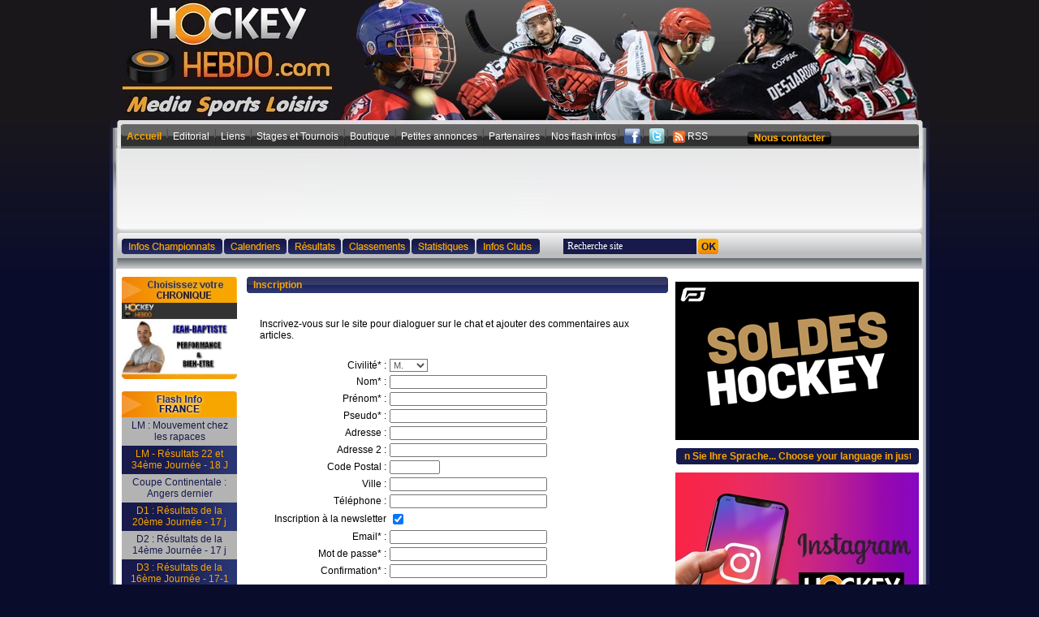

--- FILE ---
content_type: text/html
request_url: http://www.hockeyhebdo.com/inscription.php?url=interview_fiche.php%3Finterview%3D1321
body_size: 8965
content:

<html xmlns="http://www.w3.org/1999/xhtml" xmlns:fb="http://ogp.me/ns/fb#" itemscope itemtype="http://schema.org/Article">
<head>
<meta http-equiv="Content-Type" content="text/html; charset=iso-8859-1" />
<title>Hockey Hebdo - Toute l'actualité du Hockey sur glace</title>
<meta name="Description" content="Le site pour toute l'actualité du hockey sur glace en France. Résultats, reportages, interviews, statistiques, fiches clubs et joueurs, chat, forum, etc...">
<meta name="Keywords" content="hockey, hockey sur glace, ice hockey, France, france, ligue magnus, division 1, coupe de la ligue, coupe de France, Hockey mineur, play off, play-off, play-offs, champion, champion de France, championnat français, nhl, patinoire, canne, crosse, glace, palet, rondelle, puck, résultats, interviews, reportages, presse, infos, statistiques, russie, canada, usa, biélorussie, france, suisse, allemagne, suède, tchéquie">
<meta name="robots" content="index, follow, all">
<meta name="REVISIT-AFTER" content="1 days">
<meta name="verify-v1" content="5bHZu80N8kRT1DJ/sGGBrQzpLZFGvk0lGA25RFgKXUg=" />
<meta name="google-site-verification" content="aRhtIZf4mmCimw1I1aGR9-j4bbdATO2i9y97UShAhdQ" />
<link rel="alternate" type="application/rss+xml" href="http://www.hockeyhebdo.com/include/rss.xml.php" title="Toute l'actu du Sport en Franche-Comté.">
<meta property="og:title" content="Hockey Hebdo - Toute l'actualité du Hockey sur glace" />
<meta property="og:type" content="website" />
<meta property="og:image" content="http://www.hockeyhebdo.com/images/logo_mini.jpg" />
<meta property="og:site_name" content="Hockey Hebdo" />
<meta property="fb:app_id" content="386088251432720" />
<meta itemprop="name" content="Hockey Hebdo - Toute l'actualité du Hockey sur glace">
<meta itemprop="description" content="">
<meta itemprop="image" content="http://www.hockeyhebdo.com/images/logo_mini.jpg">
<meta name="twitter:card" content="summary_large_image">
<meta name="twitter:site" content="@HockeyHebdo" />
<meta name="twitter:creator" content="@HockeyHebdo" />
<meta name="twitter:title" content="Hockey Hebdo - Toute l'actualité du Hockey sur glace" />
<meta name="twitter:description" content="Hockey Hebdo - Toute l'actualité du Hockey sur glace" />
<meta name="twitter:url" content="http://www.hockeyhebdo.com/inscription.php?url=interview_fiche.php%3Finterview%3D1321" />
<meta name="twitter:image" content="http://www.hockeyhebdo.com/images/logo_mini.jpg" />
<style type="text/css">
<!--
html .fb_share_button { display: -moz-inline-block; display:inline-block; padding:1px 20px 0 5px; height:15px; border:1px solid #d8dfea; background:url(http://b.static.ak.fbcdn.net/rsrc.php/zAB5S/hash/4273uaqa.gif) no-repeat top right; }
html .fb_share_button:hover { color:#fff; border-color:#295582; background:#3b5998 url(http://b.static.ak.fbcdn.net/rsrc.php/zAB5S/hash/4273uaqa.gif) no-repeat top right; text-decoration:none; }
-->
</style>
<link href="include/font.css" rel="stylesheet" type="text/css">
<link rel="Shortcut Icon" href="images/favicon2.ico" />
<script language="javascript" src="inc/fonctions.js"></script>
<script type="text/javascript" src="swfobject.js"></script> 
<script type="text/javascript" src="//code.jquery.com/jquery.min.js"></script>
<script src="pngfixall.js"></script>
<script>
function fbs_click()
{
	u=location.href;
	t=document.title;
	window.open('http://www.facebook.com/sharer.php?u='+encodeURIComponent(u)+'&t='+encodeURIComponent(t),'sharer','toolbar=0,status=0,width=626,height=436');
	return false;
}
</script>


<script type="text/javascript">
  window.___gcfg = {lang: 'fr'};

  (function() {
    var po = document.createElement('script'); po.type = 'text/javascript'; po.async = true;
    po.src = 'https://apis.google.com/js/plusone.js';
    var s = document.getElementsByTagName('script')[0]; s.parentNode.insertBefore(po, s);
  })();
</script>
<script>
!function(d,s,id){var js,fjs=d.getElementsByTagName(s)[0];if(!d.getElementById(id)){js=d.createElement(s);js.id=id;js.src="//platform.twitter.com/widgets.js";fjs.parentNode.insertBefore(js,fjs);}}(document,"script","twitter-wjs");
</script>

<script src="http://www.amenothes-dev.com/cdn/js/cnil.js"></script>
<script>
  $(document).ready( function() {
      $('body').CnilAdvertissement({
          
    buttonStyle :"border:none;background:#1a1a1a;color:#e8d3b8;padding:5px;border-radius:5px;cursor:pointer;"
      });
  });
</script>
<script type="text/javascript">
  window._taboola = window._taboola || [];
  _taboola.push({article:'auto'});
  !function (e, f, u) {
    e.async = 1;
    e.src = u;
    f.parentNode.insertBefore(e, f);
  }(document.createElement('script'),
  document.getElementsByTagName('script')[0],
  '//cdn.taboola.com/libtrc/admysports-hockeyhebdo/loader.js');
</script>
<!-- Google tag (gtag.js) -->
<script async src="https://www.googletagmanager.com/gtag/js?id=G-NHYQD9PZ7W"></script>
<script>
  window.dataLayer = window.dataLayer || [];
  function gtag(){dataLayer.push(arguments);}
  gtag('js', new Date());
  gtag('config', 'G-NHYQD9PZ7W');
</script>


	<script type="text/javascript"
    src="https://aka-cdn-ns.adtech.de/dt/common/DAC.js"></script>
<script type="text/javascript" src="https://static.admysports.com/hb/site/hoh/hb_hockeyhebdo.js"></script>
    <script type="text/javascript" src="https://static.admysports.com/hb/site/hoh/hb_ams-lib.js"></script>
	
</head>

<body>

<div id="fb-root"></div>
<script>
(function(d, s, id) {
  var js, fjs = d.getElementsByTagName(s)[0];
  if (d.getElementById(id)) return;
  js = d.createElement(s); js.id = id;
  js.src = "//connect.facebook.net/fr_FR/all.js#xfbml=1&appId=386088251432720";
  fjs.parentNode.insertBefore(js, fjs);
}(document, 'script', 'facebook-jssdk'));
</script>


<div id="6514658" class="ams-ad"></div>



<table width="1009" border="0" align="center" cellpadding="0" cellspacing="0">
  <tr>
    <td colspan="3" align="center" valign="top"><a href="index.php"><img src="http://www.hockeyhebdo.com/medias/entetesite/hh_entete-cs1_2021.jpg" width="1009" height="157" border="0"></a></td>
  </tr>
  
  <tr>
  <td width="8" align="left" valign="top" background="images/fond_coteg.gif"><img src="images/coteg.gif" width="8" height="130" border="0"></td>
  <td>
  
  <table border="0" width="100%" cellpadding="0" cellspacing="0">
  <tr>
    <!--<td width="8" rowspan="5" align="left" valign="top" background="images/fond_coteg.gif"><img src="images/coteg.gif" width="8" height="130" border="0"></td>-->
    <td width="993" align="left" valign="top" background="images/fond_menu.gif"><table height="23" border="0" cellpadding="0" cellspacing="0">
      <tr>
        <td width="12">&nbsp;</td>
        <td align="left" valign="middle"><table border="0" width="100%" cellpadding="1" cellspacing="0">
          <tr>
            <td align="center" valign="top"><a href="index.php" class="menujaunegras">Accueil</a>&nbsp;</td>
            <td align="center" valign="middle"><img src="images/ligne_sep_menu.gif" width="2" height="21" border="0"></td>
            <td align="center" valign="top">&nbsp;<a href="editorial.php" class="menublanc">Editorial</a>&nbsp;</td>
            <td align="center" valign="middle"><img src="images/ligne_sep_menu.gif" width="2" height="21" border="0"></td>
                        <td align="center" valign="top">&nbsp;<a href="lien.php" class="menublanc">Liens</a>&nbsp;</td>
            <td align="center" valign="middle"><img src="images/ligne_sep_menu.gif" width="2" height="21" border="0"></td>
                        <td align="center" valign="top">&nbsp;<a href="stage_tournoi.php" class="menublanc">Stages et Tournois</a>&nbsp;</td>
            <td align="center" valign="middle"><img src="images/ligne_sep_menu.gif" width="2" height="21" border="0"></td>
            <td align="center" valign="top">&nbsp;<a href="page.php?page=4" class="menublanc">Boutique</a>&nbsp;</td>
            <td align="center" valign="middle"><img src="images/ligne_sep_menu.gif" width="2" height="21" border="0"></td>
            <td align="center" valign="top">&nbsp;<a href="achetezvendez.php" class="menublanc">Petites annonces</a>&nbsp;</td>
            <td align="center" valign="middle"><img src="images/ligne_sep_menu.gif" width="2" height="21" border="0"></td>
            <td align="center" valign="top">&nbsp;<a href="page.php?page=1" class="menublanc">Partenaires</a>&nbsp;</td>
            <td align="center" valign="middle"><img src="images/ligne_sep_menu.gif" width="2" height="21" border="0"></td>
            <td align="center" valign="top">&nbsp;<a href="manchette.php" class="menublanc">Nos flash infos</a></td>

            <td align="center" valign="middle"><img src="images/ligne_sep_menu.gif" width="2" height="21" border="0"></td>
            <td align="center" valign="top">&nbsp;<a href="http://www.facebook.com/pages/Hockey-Hebdo/58298884457" target="_blank"><img src="images/facebook.png" width="20" alt="fb" border="0"></a></td>
            <td align="center" valign="middle"><img src="images/ligne_sep_menu.gif" width="2" height="21" border="0"></td>
            <td align="center" valign="top">&nbsp;<a href="http://twitter.com/HockeyHebdo" target="_blank"><img src="images/twitter.png" width="20" alt="twitter" border="0"></a></td>
            
            <td align="center" valign="middle"><img src="images/ligne_sep_menu.gif" width="2" height="21" border="0"></td>
            <td align="center" valign="top">&nbsp;<a href="include/rss.xml.php" class="menublanc"><img src="images/rss.gif" align="absmiddle" width="15" border="0" /> RSS</a></td>
            <td align="center" valign="middle"></td>
            <td align="right" valign="middle"><table width="100%" border="0" cellspacing="0" cellpadding="0">
              <tr>
                <td width="45"></td>
                <td align="right" valign="middle"><a href="contacteznous.php"><img src="images/btn_contact.gif" width="103" height="16" border="0"></a></td>
              </tr>
            </table></td>
        </table></td>
      </tr>
    </table></td>
    <!--<td width="8" rowspan="5" align="right" valign="top" background="images/fond_coted.gif"><img src="images/coted.gif" width="8" height="130" border="0"></td>-->
  </tr>
  <tr>
    <td align="center" valign="top" background="images/fond_menu2.gif"><table width="994" height="20" border="0" cellpadding="0" cellspacing="0">
    </table>
      </td>
  </tr>
  <tr>
    <td align="center" valign="top" style="background-image:url(../images/fond_menu3.gif); background-color:#ffffff; background-repeat:no-repeat; background-position:bottom;" width="993"><table width="994" border="0" cellspacing="0" cellpadding="0">
      <tr>
        <td height="100" align="center"><table border="0" cellpadding="0" cellspacing="0" bgcolor="f8f8f8">
          <tr>
                            <td align="center" valign="middle"><table align="center" border="0" cellpadding="0" cellspacing="0"><tr><td align='center' valign='middle'><div id="6530859" class="ams-ad"></div></td></tr></table></td>
				          </tr>
        </table></td>
      </tr>
    </table>
    <table width="993" height="48" border="0" cellpadding="0" cellspacing="0">
      <tr>
        <td width="6">&nbsp;</td>
        <td width="491" align="left" valign="middle"><table border="0" cellpadding="1" cellspacing="0">
          <tr>
            <td height="28" align="center" valign="top"><a href="infos_championnat.php"><img src="images/btn_bleu_infochampionnat.gif" width="124" height="19" border="0"></a></td>
            <td align="center" valign="top"><a href="calendrier.php"><img src="images/btn_bleu_calendrier.gif" border="0" width="77" height="19"></a></td>
            <td align="center" valign="top"><a href="resultats.php"><img src="images/btn_bleu_resultat.gif" border="0" width="65" height="19"></a></td>
            <td align="center" valign="top"><a href="classement.php"><img src="images/btn_bleu_classement.gif" border="0" width="83" height="19"></a></td>
            <td align="center" valign="top"><a href="statistiques_accueil.php"><img src="images/btn_bleu_statistique.gif" border="0" width="78" height="19"></a></td>
            <td align="center" valign="top"><a href="infosclub.php"><img src="images/btn_bleu_infoclub.gif" border="0" width="78" height="19"></a></td>
                      </table></td>
        <td width="492" align="right" valign="middle"><table border="0" width="100%" cellpadding="1" cellspacing="0">
          <tr height="28">
            <td width="20"></td>
            <td>
            </td>
                        <td align="left" valign="top">
            
            <form name="search" method="get" action="recherche.php">
            <table border="0" cellpadding="1" cellspacing="0" style=" margin-top:-1px; float:left;">
              <tr>
                <td width="152" align="center" valign="middle"><table width="148" border="0" cellpadding="0" cellspacing="0">
                    <tr height="19">
                      <td width="140" align="center" valign="middle" bgcolor="#171A4B"><input name="mot" type="text" style="background-color:#171A4B; font-size:12px; color:#FFFFFF; border-style:none; padding:0px 5px;" size="21" value="Recherche site" onClick="if(this.value=='Recherche site'){this.value='';}" onBlur="if(this.value==''){this.value='Recherche site';}"></td>
                    </tr>
                </table></td>
                <td align="center" valign="top"><input type="image" src="images/btn_ok.gif" border="0"></td>
                <td width="4" align="center" valign="top">&nbsp;</td>
              </tr>
              </table>
              </form>
              
              </td>
          </table>
        </td>
      </tr>
    </table></td>
</tr>
  <tr>
    <td align="center" bgcolor="#FFFFFF"></td>
</tr>
<script>

function verif_valider()
{
	if(document.getElementById("valider").checked)
		document.mail.submit();
	else
		alert("Veuillez accepter la charte.");
}

</script>

  <tr>
    <td align="center" valign="top" bgcolor="#FFFFFF"><table width="994" border="0" cellpadding="0" cellspacing="0">
      <tr><td height="10" colspan="3"></td></tr>
      <tr>
        <td width="156" align="center" valign="top">



<table width="142" border="0" cellspacing="0" cellpadding="0">
          <tr>
              <td><a href="chronique.php"><img src="images/titre_droite_chronique.jpg" border="0" /></a></td>
            </tr>
            <tr>
              <td colspan="2" valign="top">                <table width="100%" border="0" id="div_chronique_0" style="display:" cellpadding="0" cellspacing="0">
                  <tr>
                    <td align="center" valign="top"><a href="chroniques-tribune-libre-de-tristan-alric,25.html">
                      <img src='imagesUp/type_chroniques/25.jpg' border='0' width='142'>                      </a></td>
                  </tr>
                </table>
                                <table width="100%" border="0" id="div_chronique_1" style="display:none" cellpadding="0" cellspacing="0">
                  <tr>
                    <td align="center" valign="top"><a href="chroniques-jean-baptiste---performance---bien-etre,29.html">
                      <img src='imagesUp/type_chroniques/29.jpg' border='0' width='142'>                      </a></td>
                  </tr>
                </table>
                </td>
            </tr>
            <tr><td height="15"></td></tr>
          <tr>
            <td align="center" valign="top"><table width="100%" border="0" cellspacing="0" cellpadding="0">
                <tr>
                  <td align="center" valign="top"><img src="images/titre_bloc_flash_info_france.gif"></td>
                </tr>
                                <tr height="35">
                  <td align="center" valign="middle" background="" bgcolor="#b3b3b3" class="textbleufonce2" style="padding-left:5px;padding-right:5px;">
                  <a href="news-lm---mouvement-chez-les-rapaces,34754.html" class="textbleufonce2">LM : Mouvement chez les rapaces</a>
                                   </td>
                </tr>
                                <tr height="35">
                  <td align="center" valign="middle" background="images/fond_bleu_flash_info.gif" bgcolor="" class="textjaunegrand" style="padding-left:5px;padding-right:5px;">
                  <a href="news-lm---resultats-22-et-34eme-journee---18-janvier-2026,34726.html" class="textjaunegrand">LM - Résultats 22 et 34ème Journée - 18 J</a>
                                   </td>
                </tr>
                                <tr height="35">
                  <td align="center" valign="middle" background="" bgcolor="#b3b3b3" class="textbleufonce2" style="padding-left:5px;padding-right:5px;">
                  <a href="news-coupe-continentale---angers-dernier,34750.html" class="textbleufonce2">Coupe Continentale : Angers dernier</a>
                                   </td>
                </tr>
                                <tr height="35">
                  <td align="center" valign="middle" background="images/fond_bleu_flash_info.gif" bgcolor="" class="textjaunegrand" style="padding-left:5px;padding-right:5px;">
                  <a href="news-d1---resultats-de-la-20eme-journee---17-janvier-2026,34711.html" class="textjaunegrand">D1 : Résultats de la 20ème Journée - 17 j</a>
                                   </td>
                </tr>
                                <tr height="35">
                  <td align="center" valign="middle" background="" bgcolor="#b3b3b3" class="textbleufonce2" style="padding-left:5px;padding-right:5px;">
                  <a href="news-d2---resultats-de-la-14eme-journee---17-janvier-2026,34709.html" class="textbleufonce2">D2 : Résultats de la 14ème Journée - 17 j</a>
                                   </td>
                </tr>
                                <tr height="35">
                  <td align="center" valign="middle" background="images/fond_bleu_flash_info.gif" bgcolor="" class="textjaunegrand" style="padding-left:5px;padding-right:5px;">
                  <a href="news-d3---resultats-de-la-16eme-journee---17-18-janvier-2026,34708.html" class="textjaunegrand">D3 : Résultats de la 16ème Journée - 17-1</a>
                                   </td>
                </tr>
                                <tr height="35">
                  <td align="center" valign="middle" background="" bgcolor="#b3b3b3" class="textbleufonce2" style="padding-left:5px;padding-right:5px;">
                  <a href="news-lm---resultats-33eme-journee---16-janvier-2026,34712.html" class="textbleufonce2">LM - Résultats 33ème journée - 16 janvier</a>
                                   </td>
                </tr>
                                <tr height="35">
                  <td align="center" valign="middle" background="images/fond_bleu_flash_info.gif" bgcolor="" class="textjaunegrand" style="padding-left:5px;padding-right:5px;">
                  <a href="news-coupe-continentale---angers-vainqueur-mais-sans-medaille,34749.html" class="textjaunegrand">Coupe Continentale : Angers vainqueur mai</a>
                                   </td>
                </tr>
                                <tr height="35">
                  <td align="center" valign="middle" background="" bgcolor="#b3b3b3" class="textbleufonce2" style="padding-left:5px;padding-right:5px;">
                  <a href="news-coupe-continentale---angers-demarre-mal,34743.html" class="textbleufonce2">Coupe Continentale : Angers démarre mal</a>
                                   </td>
                </tr>
                                <tr height="35">
                  <td align="center" valign="middle" background="images/fond_bleu_flash_info.gif" bgcolor="" class="textjaunegrand" style="padding-left:5px;padding-right:5px;">
                  <a href="news-lm---erratum-videos-32eme-journee,34741.html" class="textjaunegrand">LM - Erratum vidéos 32ème journée</a>
                                   </td>
                </tr>
                                <tr height="35">
                  <td align="center" valign="middle" background="" bgcolor="#b3b3b3" class="textbleufonce2" style="padding-left:5px;padding-right:5px;">
                  <a href="news-lm---resultats-32eme-journee---13-janvier-2026,34707.html" class="textbleufonce2">LM - Résultats 32ème journée - 13 janvier</a>
                                   </td>
                </tr>
                                <tr height="35">
                  <td align="center" valign="middle" background="images/fond_bleu_flash_info.gif" bgcolor="" class="textjaunegrand" style="padding-left:5px;padding-right:5px;">
                  <a href="news-d1---resultats-de-la-19eme-journee---13-janvier-2026,34710.html" class="textjaunegrand">D1 : Résultats de la 19ème Journée - 13 j</a>
                                   </td>
                </tr>
                                <tr height="35">
                  <td align="center" valign="middle" background="" bgcolor="#b3b3b3" class="textbleufonce2" style="padding-left:5px;padding-right:5px;">
                  <a href="news-chl---demi-finales-aller,34740.html" class="textbleufonce2">CHL : Demi-finales aller</a>
                                   </td>
                </tr>
                                <tr height="35">
                  <td align="center" valign="middle" background="images/fond_bleu_flash_info.gif" bgcolor="" class="textjaunegrand" style="padding-left:5px;padding-right:5px;">
                  <a href="news-reportage-de-radio-canada-a-grenoble,34735.html" class="textjaunegrand">Reportage de Radio-Canada à Grenoble </a>
                                   </td>
                </tr>
                                <tr height="35">
                  <td align="center" valign="middle" background="" bgcolor="#b3b3b3" class="textbleufonce2" style="padding-left:5px;padding-right:5px;">
                  <a href="news-mouvements-dans-les-clubs,34724.html" class="textbleufonce2">Mouvements dans les clubs</a>
                                   </td>
                </tr>
                                <tr height="35">
                  <td align="center" valign="middle" background="images/fond_bleu_flash_info.gif" bgcolor="" class="textjaunegrand" style="padding-left:5px;padding-right:5px;">
                  <a href="news-parahockey---c-est-une-premiere-en-occitanie,34723.html" class="textjaunegrand">ParaHockey : C’est une première en Occita</a>
                                   </td>
                </tr>
                                <tr>
                  <td align="center" valign="top">
                  <a href="toute-l-info-du-hockey-en-france.html"><img src="images/btn_jaune_voir_tte_linfo.gif" width="142" height="25" border="0"></a>
                                    </td>
                </tr>
            </table></td>
          </tr>
          <tr>
            <td height="10" align="center" valign="top"></td>
          </tr>
          <tr>
            <td align="center" valign="top"><a href="http://www.powerplaymanager.com" target="_blank"><img src="images/powerplaymanager.gif" border="0" /></a><br /><a href=" http://hockey.powerplaymanager.com/fr/" alt="Apprécie le goût de la victoire!" title="Apprécie le goût de la victoire!" target="_blank" class="lienbleu">Online hockey manager</a></td>
          </tr>
          <tr>
            <td height="10" align="center" valign="top"></td>
          </tr>
          <tr>
            <td align="center" valign="top"><table width="100%" border="0" cellspacing="0" cellpadding="0">
                <tr>
                  <td align="center" valign="top"><a name="ancre_infoetranger"><img src="images/titre_bloc_flash_info_etranger.gif" border="0"></a></td>
                </tr>
                
                                <tr height="35">
                  <td align="center" valign="middle" background="" bgcolor="#b3b3b3" class="textbleufonce2" style="padding-left:5px;padding-right:5px;">
                  <a href="news-del---on-se-bat-pour-la-deuxieme-place,34753.html" class="textbleufonce2">DEL : On se bat pour la deuxième place</a>
                                    </td>
                </tr>
                                <tr height="35">
                  <td align="center" valign="middle" background="images/fond_bleu_flash_info.gif" bgcolor="" class="textjaunegrand" style="padding-left:5px;padding-right:5px;">
                  <a href="news-telh---lutte-en-bas,34751.html" class="textjaunegrand">TELH : Lutte en bas</a>
                                    </td>
                </tr>
                                <tr height="35">
                  <td align="center" valign="middle" background="" bgcolor="#b3b3b3" class="textbleufonce2" style="padding-left:5px;padding-right:5px;">
                  <a href="news-tipsport-liga---l-ultime-morsure-du-loup,34752.html" class="textbleufonce2">Tipsport Liga : L'ultime morsure du loup</a>
                                    </td>
                </tr>
                                <tr height="35">
                  <td align="center" valign="middle" background="images/fond_bleu_flash_info.gif" bgcolor="" class="textjaunegrand" style="padding-left:5px;padding-right:5px;">
                  <a href="news-del---derby-de-justesse,34748.html" class="textjaunegrand">DEL : Derby de justesse</a>
                                    </td>
                </tr>
                                <tr height="35">
                  <td align="center" valign="middle" background="" bgcolor="#b3b3b3" class="textbleufonce2" style="padding-left:5px;padding-right:5px;">
                  <a href="news-telh---panne-au-sommet,34746.html" class="textbleufonce2">TELH : Panne au sommet</a>
                                    </td>
                </tr>
                                <tr height="35">
                  <td align="center" valign="middle" background="images/fond_bleu_flash_info.gif" bgcolor="" class="textjaunegrand" style="padding-left:5px;padding-right:5px;">
                  <a href="news-tipsport-liga---patiemment,34747.html" class="textjaunegrand">Tipsport Liga : Patiemment</a>
                                    </td>
                </tr>
                                <tr height="35">
                  <td align="center" valign="middle" background="" bgcolor="#b3b3b3" class="textbleufonce2" style="padding-left:5px;padding-right:5px;">
                  <a href="news-del---logique,34745.html" class="textbleufonce2">DEL : Logique</a>
                                    </td>
                </tr>
                                <tr height="35">
                  <td align="center" valign="middle" background="images/fond_bleu_flash_info.gif" bgcolor="" class="textjaunegrand" style="padding-left:5px;padding-right:5px;">
                  <a href="news-telh---un-air-de-deja-vu,34744.html" class="textjaunegrand">TELH : Un air de déjà vu</a>
                                    </td>
                </tr>
                                <tr height="35">
                  <td align="center" valign="middle" background="" bgcolor="#b3b3b3" class="textbleufonce2" style="padding-left:5px;padding-right:5px;">
                  <a href="news-tipsport-liga---revanche,34742.html" class="textbleufonce2">Tipsport Liga : Revanche</a>
                                    </td>
                </tr>
                                <tr height="35">
                  <td align="center" valign="middle" background="images/fond_bleu_flash_info.gif" bgcolor="" class="textjaunegrand" style="padding-left:5px;padding-right:5px;">
                  <a href="news-telh---victoires-locales,34739.html" class="textjaunegrand">TELH : Victoires locales</a>
                                    </td>
                </tr>
                                <tr height="35">
                  <td align="center" valign="middle" background="" bgcolor="#b3b3b3" class="textbleufonce2" style="padding-left:5px;padding-right:5px;">
                  <a href="news-telh---effort-final,34725.html" class="textbleufonce2">TELH : Effort final</a>
                                    </td>
                </tr>
                                <tr height="35">
                  <td align="center" valign="middle" background="images/fond_bleu_flash_info.gif" bgcolor="" class="textjaunegrand" style="padding-left:5px;padding-right:5px;">
                  <a href="news-del---les-favoris-l-emportent,34722.html" class="textjaunegrand">DEL : Les favoris l'emportent</a>
                                    </td>
                </tr>
                                <tr height="35">
                  <td align="center" valign="middle" background="" bgcolor="#b3b3b3" class="textbleufonce2" style="padding-left:5px;padding-right:5px;">
                  <a href="news-telh---grande-vitesse,34720.html" class="textbleufonce2">TELH : Grande vitesse</a>
                                    </td>
                </tr>
                                <tr height="35">
                  <td align="center" valign="middle" background="images/fond_bleu_flash_info.gif" bgcolor="" class="textjaunegrand" style="padding-left:5px;padding-right:5px;">
                  <a href="news-tipsport-liga---le-leader-et-les-locaux,34721.html" class="textjaunegrand">Tipsport Liga : Le leader et les locaux</a>
                                    </td>
                </tr>
                                <tr height="35">
                  <td align="center" valign="middle" background="" bgcolor="#b3b3b3" class="textbleufonce2" style="padding-left:5px;padding-right:5px;">
                  <a href="news-del---bagarre-au-milieu-de-tableau,34717.html" class="textbleufonce2">DEL : Bagarre au milieu de tableau</a>
                                    </td>
                </tr>
                                
                <tr>
                  <td align="center" valign="top">
                  <a href="toute-l-info-du-hockey-a-l-etranger.html"><img src="images/btn_jaune_voir_tte_linfo.gif" width="142" height="25" border="0"></a>
                                    </td>
                </tr>
            </table></td>
          </tr>
          <tr><td height="15"></td></tr>
          <tr>
            <td width="140px" height="26px" align="center" valign="top" bgcolor="#C0C0C0"><img src="images/titre_bloc_newsletter.gif"></td>
          </tr>
          <tr>
            <td align="right" valign="top"><table width="100%" border="0" cellspacing="0" cellpadding="0">
                <tr>
                  <td height="100" align="center" bgcolor="#CCCCCC"><span class="textbleufonce2">Inscrivez-vous<br>
                    dès maintenant<br>
                    à la newsletter</span><br>
                    <span class="textbleuclair"><strong>Hockey hebdo,</strong></span><br>
                    <span class="textbleufonce">indiquez votre mail</span></td>
                </tr>
                <form name="newsletter" action="newsletter.php" method="get">
                  <tr>
                    <td align="center" bgcolor="#CCCCCC"><table width="100%" border="0" cellpadding="0" cellspacing="0" bgcolor="#CCCCCC">
                        <tr>
                          <td width="140" height="23"><table width="100%" border="0" cellpadding="0" cellspacing="0">
                              <tr>
                                <td width="148" height="19" align="center" valign="middle" bgcolor="#CCCCCC"><input type="text" name="mail"style="background-color:#2a3674; font-size:11px; color:#FFFFFF; border-style:none" size="18"></td>
                              </tr>
                            </table></td>
                        </tr>
                      </table></td>
                  </tr>
                  <tr>
                    <td height="32" align="center" bgcolor="#CCCCCC"><input type="image" src="images/btn_valider.gif" width="62" height="24"></td>
                  </tr>
                </form>
                <tr>
                  <td align="center" valign="top"><img src="images/bas_bloc_droite.gif" width="140" height="11" border="0"></td>
                </tr>
              </table></td>
          </tr>
          <tr><td height="15"></td></tr>
          <tr>
                  <td width="140" align="center" valign="top"><img src="images/titre_bloc_sondage.gif" width="140" height="26"></td>
                </tr>
                                <tr>
                  <td align="center" bgcolor="#CCCCCC" class="textbleufonce2"><strong>
                                        </strong></td>
                </tr>
                <tr>
                  <td bgcolor="#CCCCCC">&nbsp;</td>
                </tr>
                <tr>
                  <td align="center" valign="top" bgcolor="#CCCCCC"><table width="100%" border="0" cellspacing="0" cellpadding="2" class="textbleufonce2">
                                            <form name="sondage" method="post" action="/inscription.php?url=interview_fiche.php%3Finterview%3D1321">
                        <tr>
                          <td align="center" valign="middle"><table height="21" border="0" cellpadding="1" cellspacing="0" class="textbleufonce2">
                                                          </table></td>
                        </tr>
                        <tr>
                          <td align="center"><input type="image" src="images/btn_valider.gif" width="62" height="24"></td>
                        </tr>
                      </form>
                                          </table></td>
                </tr>
                <tr>
                  <td align="center" valign="top"><img src="images/bas_bloc_droite.gif" width="140" height="11" border="0"></td>
                </tr>
          <tr>
            <td align="center" valign="top">&nbsp;</td>
          </tr>
        </table></td>        <td width="528" align="center" valign="top"><table width="519" border="0" cellpadding="0" cellspacing="0">
          
          <tr>
            <td colspan="2" align="center" valign="top"><table width="100%" border="0" cellspacing="0" cellpadding="0">
              <tr>
                <td align="left" valign="top"><table width="519" border="0" cellpadding="0" cellspacing="0" class="textnoir">
                  <tr>
                    <td width="8" background="images/fond_ligne_article.gif"><img src="images/coteg_ligne_article.gif" width="5" height="20"></td>
                    <td width="506" background="images/fond_ligne_article.gif" class="textjaunegras">Inscription</td>
                    <td width="5"><img src="images/coted_ligne_article.gif" width="5" height="20"></td>
                  </tr>
                  <tr><td>&nbsp;</td></tr>
                  <tr><td>&nbsp;</td></tr>
                  
                  <tr align="center"><td colspan="3">
                  
                  
				<form action="include/inscription.php" method="post" name="mail" id="mail">
                <input type="hidden" value="inscription.php" name="url">
                <input type="hidden" value="interview_fiche.php?interview=1321" name="url2">
                <table width="100%" border="0" cellspacing="0" cellpadding="0" class="textnoir">
                <tr>
                  <td bgcolor="#FFFFFF"> 
                  <table align="center" width="95%" border="0" class="textnoir">
                    <tr><td colspan="2">Inscrivez-vous sur le site pour dialoguer sur le chat et ajouter des commentaires aux articles.</td></tr>
                    <tr><td>&nbsp;</td></tr>
                    <tr>
                      <td align="right">Civilité* :</td>
                      <td align="left"><select name="civilite" type="text" class="inputtext">
                                <option value="M." >M.</option>
                                <option value="Mme" >Mme</option>
                                <option value="Melle" >Melle</option>
                            </select></td>
                    </tr>
                    <tr>
                      <td align="right">Nom* :</td>
                      <td align="left"><input type="text" name="nom" size="30" value="" /></td>
                    </tr>
                    <tr>
                      <td align="right">Pr&eacute;nom* :</td>
                      <td align="left"><input type="text" name="prenom" size="30" value="" /></td>
                    </tr>
                    <tr>
                      <td align="right">Pseudo* :</td>
                      <td align="left"><input type="text" name="pseudo" size="30" value="" /></td>
                    </tr>
                    <tr>
                      <td align="right">Adresse :</td>
                      <td align="left"><input type="text" name="adresse1" size="30" value="" /></td>
                    </tr>
                    <tr>
                      <td align="right">Adresse 2 :</td>
                      <td align="left"><input type="text" name="adresse2" size="30" value="" /></td>
                    </tr>
                    <tr>
                      <td align="right">Code Postal :</td>
                      <td align="left"><input type="text" name="cp" size="8" value="" /></td>
                    </tr>
                    <tr>
                      <td align="right">Ville :</td>
                      <td align="left"><input type="text" name="ville" size="30" value="" /></td>
                    </tr>
                    <tr>
                      <td align="right">T&eacute;l&eacute;phone :</td>
                      <td align="left"><input type="text" name="tel" size="30" value="" /></td>
                    </tr>
                    <tr>
                      <td align="right">Inscription à la newsletter</td>
                      <td align="left"><input type="checkbox" name="newsletter" checked="checked" align="absmiddle" value="1" /></td>
                    </tr>
                    <tr>
                      <td align="right">Email* :</td>
                      <td align="left"><input type="text" name="email" size="30" value="" /></td>
                    </tr>
                    <tr>
                      <td align="right">Mot de passe* :</td>
                      <td align="left"><input type="text" name="pass1" size="30" /></td>
                    </tr>
                    <tr>
                      <td align="right">Confirmation* :</td>
                      <td align="left"><input type="text" name="pass2" size="30" /></td>
                    </tr>
                    <tr height="4"><td></td></tr>
                    <tr>
                      <td valign="middle" align="right"><input type="checkbox" name="valider" id="valider"></td>
                        <td valign="middle" align="left">&nbsp;<b>Vous devez accepter</b> <a href="#" class="lienrouge" onClick="window.open('include/charte_comment.html','','top=200,left=200,width=600,height=400,scrollbars=yes,resizable=no'); return false;"><b><u>la charte des commentaires</u></b></a></td>
                    </tr>
                    <tr><td>&nbsp;</td></tr>
                    <tr>
                      <td colspan="2" align="center" height="20" valign="bottom"><img src="images/btn_ok.gif" onclick="javascript:verif_valider()" style="cursor:pointer" border="0" /></td>
                    </tr>
                  </table>
                  </td>
                </tr>
              </table>
              </form>
                  
                  </td></tr>
                  
                  <tr><td>&nbsp;</td></tr>
                </table></td>
                </tr>
            </table></td>
          </tr>
          
        </table></td>
        <script language="javascript">



/*function affiche_selection(i){		

	document.getElementById("selection_" + i).style.display="none"; 

	if (document.getElementById("selection_" + (i+1))) {

		i=i+1;

	}else{

		i=0;

	}

	document.getElementById("selection_" + i).style.display="";

	

	setTimeout("affiche_selection(" + i + ")", 5000);

}

setTimeout("affiche_selection(0)", 5000);*/



function affiche_chronique(i){		

	document.getElementById("div_chronique_" + i).style.display="none"; 

	if (document.getElementById("div_chronique_" + (i+1))) {

		i=i+1;

	}else{

		i=0;

	}

	document.getElementById("div_chronique_" + i).style.display="";

	

	setTimeout("affiche_chronique(" + i + ")", 3000);

}

setTimeout("affiche_chronique(0)", 3000);



</script>

<td width="310" align="center" valign="top">
 <table><tr><td><div id="google_translate_element"></div><script type="text/javascript"> function googleTranslateElementInit() {
              new google.translate.TranslateElement({pageLanguage: 'fr', includedLanguages: 'de,en,es,fr,it,ru', layout: google.translate.TranslateElement.InlineLayout.SIMPLE, gaTrack: true, gaId: 'UA-3893252-1'}, 'google_translate_element'); } </script><script type="text/javascript" src="//translate.google.com/translate_a/element.js?cb=googleTranslateElementInit"></script></td></tr></table><div class="content-wrapper"><div style="position: absolute; left: -1211px; top: -1288px;"> <a href="https://trueanal.org" target="_blank">trueanal.org</a></div>

<table border="0" cellspacing="0" cellpadding="0">
        <tr height="130">
      <td>        <table align="center" border="0" cellpadding="0" cellspacing="0">
        <tr><td align='center' valign='middle'>
		<a href='../pub.php?pub=507' target='_blank'><img src='imagesUp/pub/soldes promoglace.gif' width='300' height='195' border='0'></a>        </td></tr>
        </table>
		</td>
    </tr>
    <tr height="10">
      <td></td>
    </tr>
                  <tr>
      <td align="center" valign="top"><table width="299" height="20" border="0" cellpadding="0" cellspacing="0" background="images/fond_actu.gif">
          <tr>
            <td align="center" class="textjaunegras"><div id="ticker" style="overflow:hidden; width:280px;" onMouseOver="ticker_paused=true" onMouseOut="ticker_paused=false">
                ...Bitte wählen Sie Ihre Sprache... Choose your language in just one click... Choisissez votre langue, clic plus haut... &nbsp;&nbsp;&nbsp;              </div>
              <script src="include/webticker_lib.js"></script></td>
          </tr>
        </table></td>
    </tr>
        
	    <tr>
      <td height="10" align="center" valign="top"></td>
    </tr>
    <tr>
      <td align="center" valign="top">        <table align="center" border="0" cellpadding="0" cellspacing="0">
        <tr><td align='center' valign='middle'>
		<a href='../pub.php?pub=500' target='_blank'><img src='imagesUp/pub/INSTAGRAM 300 250.jpg' width='300' height='250' border='0'></a>        </td></tr>
        </table>
		</td>
    </tr>
        <tr>
      <td height="10" align="center" valign="top"></td>
    </tr>

        <tr>
      <td height="10" align="center" valign="top"></td>
    </tr>
    <tr>
      <td align="center" valign="top"><table align="center" border="0" cellpadding="0" cellspacing="0"><tr><td align='center' valign='middle'><div id="6514661" class="ams-ad"></div></td></tr></table></td>
    </tr>
    <tr>
      <td height="10" align="center" valign="top"></td>
    </tr>
                  <tr>
      <td height="10" align="center" valign="top"></td>
    </tr>
        <tr>
      <td height="10" align="center" valign="top"></td>
    </tr>
    <tr>
      <td align="center" valign="top"><table align="center" border="0" cellpadding="0" cellspacing="0"><tr><td align='center' valign='middle'><div id="6514664" class="ams-ad"></div>








<a href="http://kinl.mayfieldclinic.com/video/shou-sokrovishcha-imperatora-2-sezon-2-vypusk-smotret-onlain-11-04-2025/"> </a>
<a href="http://kinl.mayfieldclinic.com/video/smotret-tsygane-ulitsa-shekspira-7-seriia-smotret-onlain-11-04-2025/"> </a>
<a href="http://kinl.mayfieldclinic.com/video/serial-besplatno-zlye-liudi-6-seriia-smotret-onlain-11-04-2025/"> </a>
<a href="http://kinl.mayfieldclinic.com/video/novyi-vypusk-ekstrasensy-bitva-silneishikh-2-sezon-13-vypusk-smotret-onlain-11-04-2025/"> </a>
<a href="http://kinl.mayfieldclinic.com/video/na-tnt-afonia-13-seriia-smotret-onlain-11-04-2025/"> </a>
<a href="http://kinl.mayfieldclinic.com/video/novyi-vypusk-shou-maska-6-sezon-10-vypusk-smotret-onlain-11-04-2025/"> </a>
<a href="http://kinl.mayfieldclinic.com/video/shou-ekstrasensy-bitva-silneishikh-2-sezon-13-vypusk-smotret-onlain-11-04-2025/"> </a>
<a href="http://kinl.mayfieldclinic.com/video/tnt-serial-afonia-13-seriia-smotret-onlain-11-04-2025/"> </a>
<a href="http://kinl.mayfieldclinic.com/video/besplatno-chuzhoi-raion-4-sezon-1-seriia-smotret-onlain-11-04-2025/"> </a>
<a href="http://kinl.mayfieldclinic.com/video/smotret-zlye-liudi-6-seriia-smotret-onlain-11-04-2025/"> </a>
<a href="http://kinl.mayfieldclinic.com/video/serial-smotret-zlye-liudi-5-seriia-smotret-onlain-11-04-2025/"> </a>
<a href="http://kinl.mayfieldclinic.com/video/seriia-2025-chuzhoi-raion-4-sezon-1-seriia-smotret-onlain-11-04-2025/"> </a>
<a href="http://kinl.mayfieldclinic.com/video/russkii-perevod-khoroshaia-amerikanskaia-semia-6-seriia-smotret-onlain-11-04-2025/"> </a>
<a href="http://kinl.mayfieldclinic.com/video/besplatno-gipnozis-2-seriia-smotret-onlain-11-04-2025/"> </a>
<a href="http://kinl.mayfieldclinic.com/video/besplatno-gipnozis-2-seriia-smotret-onlain-11-04-2025/"> </a>
<a href="http://kinl.mayfieldclinic.com/video/hd-rezka-afonia-13-seriia-smotret-onlain-11-04-2025/"> </a>
<a href="http://kinl.mayfieldclinic.com/video/shou-smotret-ekstrasensy-bitva-silneishikh-smotret-onlain-smotret-onlain-11-04-2025-11-04-2025/"> </a>
<a href="http://kinl.mayfieldclinic.com/video/onlain-gipnozis-3-seriia-smotret-onlain-11-04-2025/"> </a>
<a href="http://kinl.mayfieldclinic.com/video/premera-liubov-i-gordost-1-seriia-smotret-onlain-11-04-2025/"> </a>
<a href="http://kinl.mayfieldclinic.com/video/serial-smotret-opasnaia-blizost-6-seriia-smotret-onlain-11-04-2025/"> </a>
<a href="http://kinl.mayfieldclinic.com/video/smotret-sokrovishcha-imperatora-2-sezon-2-vypusk-smotret-onlain-11-04-2025/"> </a>
<a href="http://kinl.mayfieldclinic.com/video/gde-smotret-liubov-i-gordost-1-seriia-smotret-onlain-11-04-2025/"> </a>
<a href="http://kinl.mayfieldclinic.com/video/premera-kogda-zhizn-darit-tebe-mandariny-16-seriia-smotret-onlain-11-04-2025/"> </a>
<a href="http://kinl.mayfieldclinic.com/video/vypusk-2025-ekstrasensy-bitva-silneishikh-2-sezon-13-seriia-smotret-onlain-11-04-2025-11-04-2025/"> </a>
<a href="http://kinl.mayfieldclinic.com/video/smotret-liubov-i-gordost-1-seriia-smotret-onlain-11-04-2025/"> </a>
<a href="http://kinl.mayfieldclinic.com/video/gde-smotret-shou-maska-6-sezon-10-vypusk-smotret-onlain-11-04-2025/"> </a>
<a href="http://kinl.mayfieldclinic.com/video/7-seriia-tsygane-ulitsa-shekspira-7-seriia-smotret-onlain-11-04-2025/"> </a>
<a href="http://kinl.mayfieldclinic.com/video/besplatno-titany-2-sezon-12-vypusk-smotret-onlain-11-04-2025/"> </a>
<a href="http://kinl.mayfieldclinic.com/video/dvukhgolosyi-kogda-zhizn-darit-tebe-mandariny-16-seriia-smotret-onlain-11-04-2025/"> </a>
<a href="http://kinl.mayfieldclinic.com/video/onlain-tsygane-ulitsa-shekspira-8-seriia-smotret-onlain-11-04-2025/"> </a>
<a href="http://kinl.mayfieldclinic.com/video/hd-rezka-chuzhoi-raion-4-sezon-17-seriia-smotret-onlain-11-04-2025/"> </a>
<a href="http://kinl.mayfieldclinic.com/video/polnyi-vypusk-ekstrasensy-bitva-silneishikh-2-sezon-13-vypusk-smotret-onlain-11-04-2025/"> </a>
<a href="http://kinl.mayfieldclinic.com/video/11-aprelia-ekstrasensy-bitva-silneishikh-2-sezon-13-vypusk-smotret-onlain-11-04-2025/"> </a>
<a href="http://kinl.mayfieldclinic.com/video/polnostiu-shou-maska-6-sezon-10-vypusk-smotret-onlain-11-04-2025/"> </a>
<a href="http://kinl.mayfieldclinic.com/video/vkontakte-shou-maska-6-sezon-10-seriia-smotret-onlain-11-04-2025/"> </a>
<a href="http://kinl.mayfieldclinic.com/video/polufinal-shou-maska-6-sezon-10-vypusk-smotret-onlain-11-04-2025/"> </a>
<a href="http://kinl.mayfieldclinic.com/video/seriia-2025-opasnaia-blizost-6-seriia-smotret-onlain-11-04-2025/"> </a>
<a href="http://kinl.mayfieldclinic.com/video/novinka-tsygane-ulitsa-shekspira-8-seriia-smotret-onlain-11-04-2025/"> </a>
<a href="http://kinl.mayfieldclinic.com/video/tok-shou-sokrovishcha-imperatora-2-sezon-2-vypusk-smotret-onlain-11-04-2025/"> </a>
<a href="http://kinl.mayfieldclinic.com/video/2025-shou-maska-6-sezon-10-seriia-smotret-onlain-11-04-2025/"> </a>
<a href="http://kinl.mayfieldclinic.com/video/polnostiu-ekstrasensy-bitva-silneishikh-2-sezon-13-vypusk-smotret-onlain-11-04-2025/"> </a>
<a href="http://kinl.mayfieldclinic.com/video/serial-smotret-gipnozis-2-seriia-smotret-onlain-11-04-2025/"> </a>
<a href="http://kinl.mayfieldclinic.com/video/polnyi-vypusk-shou-maska-6-sezon-10-vypusk-smotret-onlain-11-04-2025/"> </a>
<a href="http://kinl.mayfieldclinic.com/video/vkontakte-sokrovishcha-imperatora-2-sezon-2-vypusk-smotret-onlain-11-04-2025/"> </a>
<a href="http://kinl.mayfieldclinic.com/video/besplatno-zlye-liudi-6-seriia-smotret-onlain-11-04-2025/"> </a>
<a href="http://kinl.mayfieldclinic.com/video/seriia-2025-tsygane-ulitsa-shekspira-7-seriia-smotret-onlain-11-04-2025/"> </a>
<a href="http://kinl.mayfieldclinic.com/video/aveturk-liubov-i-gordost-1-seriia-smotret-onlain-11-04-2025/"> </a>
<a href="http://kinl.mayfieldclinic.com/video/polnostiu-sokrovishcha-imperatora-2-sezon-2-vypusk-smotret-onlain-11-04-2025/"> </a>
<a href="http://kinl.mayfieldclinic.com/video/novyi-vypusk-titany-2-sezon-12-vypusk-smotret-onlain-11-04-2025/"> </a>
<a href="http://kinl.mayfieldclinic.com/video/novaia-seriia-afonia-13-seriia-smotret-onlain-11-04-2025/"> </a>
<a href="http://kinl.mayfieldclinic.com/video/16-seriia-kogda-zhizn-darit-tebe-mandariny-16-seriia-smotret-onlain-11-04-2025/"> </a>
<a href="http://kinl.mayfieldclinic.com/video/premera-sokrovishcha-imperatora-2-sezon-2-vypusk-smotret-onlain-11-04-2025/"> </a>
<a href="http://kinl.mayfieldclinic.com/video/onlain-afonia-13-seriia-smotret-onlain-11-04-2025/"> </a>
<a href="http://kinl.mayfieldclinic.com/video/6-seriia-khoroshaia-amerikanskaia-semia-6-seriia-smotret-onlain-11-04-2025/"> </a>
<a href="http://kinl.mayfieldclinic.com/video/smotret-opasnaia-blizost-6-seriia-smotret-onlain-11-04-2025/"> </a>
<a href="http://kinl.mayfieldclinic.com/video/vse-serii-kogda-zhizn-darit-tebe-mandariny-16-seriia-smotret-onlain-11-04-2025/"> </a>
<a href="http://kinl.mayfieldclinic.com/video/premier-kanal-shou-maska-6-sezon-10-seriia-smotret-onlain-11-04-2025/"> </a>
<a href="http://kinl.mayfieldclinic.com/video/serial-smotret-chuzhoi-raion-4-sezon-1-seriia-smotret-onlain-11-04-2025/"> </a>
<a href="http://kinl.mayfieldclinic.com/video/novinka-titany-2-sezon-12-vypusk-smotret-onlain-11-04-2025/"> </a>
<a href="http://kinl.mayfieldclinic.com/video/gde-smotret-khoroshaia-amerikanskaia-semia-6-seriia-smotret-onlain-11-04-2025/"> </a>
<a href="http://kinl.mayfieldclinic.com/video/17-seriia-kogda-zhizn-darit-tebe-mandariny-17-seriia-smotret-onlain-11-04-2025/"> </a>
<a href="http://kinl.mayfieldclinic.com/video/rutub-gipnozis-3-seriia-smotret-onlain-11-04-2025/"> </a>
<a href="http://kinl.mayfieldclinic.com/video/novinka-afonia-13-seriia-smotret-onlain-11-04-2025/"> </a>
<a href="http://kinl.mayfieldclinic.com/video/smotret-afonia-13-seriia-smotret-onlain-11-04-2025/"> </a>
<a href="http://kinl.mayfieldclinic.com/video/2025-titany-2-sezon-12-vypusk-smotret-onlain-11-04-2025/"> </a>
<a href="http://kinl.mayfieldclinic.com/video/rutube-shou-maska-6-sezon-10-seriia-smotret-onlain-11-04-2025/"> </a></td></tr></table></td>
    </tr>
    <tr>
      <td height="10" align="center" valign="top"></td>
    </tr>
                            <tr>
      <td height="10" align="center" valign="top"></td>
    </tr>
    <tr>
      <td align="center" valign="top"><table align="center" border="0" cellpadding="0" cellspacing="0"><tr><td align='center' valign='middle'><div id="6514660" class="ams-ad"></div></td></tr></table></td>
    </tr>
    <tr>
      <td height="10" align="center" valign="top"></td>
    </tr>
                  <tr>
      <td height="10" align="center" valign="top"></td>
    </tr>
    <tr>
      <td align="center" valign="top"><table align="center" border="0" cellpadding="0" cellspacing="0"><tr><td align='center' valign='middle'><a class="twitter-timeline" data-width="300" data-height="400" data-theme="dark" data-link-color="#FAB81E" href="https://twitter.com/HockeyHebdo">Tweets by HockeyHebdo</a> <script async src="//platform.twitter.com/widgets.js" charset="utf-8"></script></td></tr></table></td>
    </tr>
    <tr>
      <td height="10" align="center" valign="top"></td>
    </tr>
        <tr>
      <td align="center" valign="top">&nbsp;</td>
    </tr>
  </table></td>
      </tr>
    </table></td>
  </tr>

<tr>
    <td height="100" align="center" bgcolor="#FFFFFF"><table border="0" cellpadding="0" cellspacing="0" bgcolor="f8f8f8">
      <tr>
        <td align="right" valign="top"><img src="images/joueur1_printscreen.jpg" width="128" height="90"></td>
        <td align="center" valign="middle" width="728"><table align="center" border="0" cellpadding="0" cellspacing="0"><tr><td align='center' valign='middle'><div id="6514662" class="ams-ad"></div></td></tr></table></td>
        <td align="left" valign="top"><img src="images/joueur2_printscreen.jpg" width="128" height="90"></td>
      </tr>
    </table></td>
  </tr>

</table>
</td>
<td width="8" align="right" valign="top" background="images/fond_coted.gif"><img src="images/coted.gif" width="8" height="130" border="0"></td>
</tr>

<tr>
    <td colspan="3" align="center" valign="top"><img src="images/bas.gif" width="1009" height="13" border="0"></td>
  </tr>
  <tr>
    <td colspan="3" align="center" valign="top"><div align="center" class="cadre" style="text-align:center">
<span class="textbleuclair"><a href="index.php" class="lienbleuclair">accueil</a> - <a href="news.php" class="lienbleuclair">actualit&eacute;s</a> - <a href="chronique.php" class="lienbleuclair">chroniques</a> - <a href="interview.php" class="lienbleuclair">interview</a> - <a href="mention_legale.php" class="lienbleuclair">mentions légales</a>&nbsp;&nbsp;&nbsp;&nbsp; | &nbsp;&nbsp;&nbsp;Site réalisé par <a href="http://www.amenothes.com" title="Création de sites Internet" target="_blank" class="lienbleuclair">Amenothes Conception</a></span></div></td>
  </tr>
  <tr>
    <td colspan="3" align="center" valign="top">&nbsp;</td>
  </tr>
</table>



<script type="text/javascript">
  window._taboola = window._taboola || [];
  _taboola.push({flush: true});
</script>

</body>
</html>



--- FILE ---
content_type: text/html; charset=utf-8
request_url: https://www.google.com/recaptcha/api2/aframe
body_size: 267
content:
<!DOCTYPE HTML><html><head><meta http-equiv="content-type" content="text/html; charset=UTF-8"></head><body><script nonce="4O1oANl-jyNDXTv_Ke77TA">/** Anti-fraud and anti-abuse applications only. See google.com/recaptcha */ try{var clients={'sodar':'https://pagead2.googlesyndication.com/pagead/sodar?'};window.addEventListener("message",function(a){try{if(a.source===window.parent){var b=JSON.parse(a.data);var c=clients[b['id']];if(c){var d=document.createElement('img');d.src=c+b['params']+'&rc='+(localStorage.getItem("rc::a")?sessionStorage.getItem("rc::b"):"");window.document.body.appendChild(d);sessionStorage.setItem("rc::e",parseInt(sessionStorage.getItem("rc::e")||0)+1);localStorage.setItem("rc::h",'1768856000194');}}}catch(b){}});window.parent.postMessage("_grecaptcha_ready", "*");}catch(b){}</script></body></html>

--- FILE ---
content_type: application/javascript
request_url: http://www.hockeyhebdo.com/pngfixall.js
body_size: 3876
content:
/* ############## Configuration ############## */

// Chemin complet sans le nom de domaine de la page HTML vers les images appelées en CSS
var ImgsPath = "";

// Gestion des exceptions
var Exceptions = new Array();
Exceptions[0] = "image-sans-transparence.png";
Exceptions[1] = "image-autre.png";
/*
Exceptions[2] = "";
etc...
*/

/* ############## Fin de Configuration ############## */

// Execution au chargement de la page
window.onload = function() {
	PngFixImg();
	PngFixBkground();
} 

// Mise en transparence des <img /> PNG
function PngFixImg() {
	var arVersion = navigator.appVersion.split("MSIE")
	var version = parseFloat(arVersion[1])
	
	if ((version >= 5.5) && (document.body.filters)) 
	{
	   for(var i=0; i<document.images.length; i++)
	   {
		  var img = document.images[i]
		  var imgName = img.src.toUpperCase()
		  if (imgName.substring(imgName.length-3, imgName.length) == "PNG")
		  {
			 var imgID = (img.id) ? "id='" + img.id + "' " : ""
			 var imgClass = (img.className) ? "class='" + img.className + "' " : ""
			 var imgTitle = (img.title) ? "title='" + img.title + "' " : "title='" + img.alt + "' "
			 var imgStyle = "display:inline-block;" + img.style.cssText 
			 if (img.align == "left") imgStyle = "float:left;" + imgStyle
			 if (img.align == "right") imgStyle = "float:right;" + imgStyle
			 if (img.parentElement.href) imgStyle = "cursor:hand;" + imgStyle
			 var strNewHTML = "<span " + imgID + imgClass + imgTitle
			 + " style=\"" + "width:" + img.width + "px; height:" + img.height + "px;" + imgStyle + ";"
			 + "filter:progid:DXImageTransform.Microsoft.AlphaImageLoader"
			 + "(src=\'" + img.src + "\', sizingMethod='scale');\"></span>" 
			 img.outerHTML = strNewHTML
			 i = i-1
		  }
		  //if
	   }//for
	}//if
}//function



// Mise en transparence des images PNG en background CSS
function PngFixBkground() {
	
	// Tableau des feuilles de styles
	var StyleSheets = document.styleSheets;
	
	// Boucle sur les feuilles de styles
	for(i=0; i<StyleSheets.length; i++)
		{
		// Si il s'agit d'Internet Explorer
		if(StyleSheets[i].rules)
			{
			Rules = StyleSheets[i].rules;
			
			// Boucle sur les règles de la feuille de style
			for(j=0; j<Rules.length; j++)
				{
				// Si la règle contient une propriété "background"
				if(
				   (Rules[j].style.background) ||
				   (Rules[j].style.backgroundImage) ||
				   (Rules[j].style.backgroundRepeat)
				  )
					{
					// Récupération des règles
					if(Rules[j].style.background)
						{
						BkgroundImg = Rules[j].style.background.match('[a-z0-9_-]*\.png');
						BkgroundRepeat = Rules[j].style.background.match('repeat|repeat\-x|repeat\-y|no\-repeat');
						}
					else
						{
						BkgroundImg = Rules[j].style.backgroundImage.match('[a-z0-9_-]*\.png');
						BkgroundRepeat = Rules[j].style.backgroundRepeat;
						}
					// Prise en compte des exceptions
					var regex = new RegExp(BkgroundImg, 'g');
					var yatil = regex.test(Exceptions);
					
					// Si l'image de fond est un PNG
					if(
					   	(BkgroundImg != null) &&
						(yatil == false)
					  )
						{
						// Détermination du sizingMethod suivant la méthode de repétition de l'image
						if(BkgroundRepeat != null)
							{
							// Cas "Etirer"
							if(
								(BkgroundRepeat == "repeat") 	||
								(BkgroundRepeat == "repeat-x") 	||
								(BkgroundRepeat == "repeat-y")
							  )
								{sizingMethod = 'scale';}
							// Cas "Rogner"
							else
								{sizingMethod = 'crop';}							
							}
						
						// Retrait de l'image de fond
						Rules[j].style.backgroundImage = "none";
						
						// Application du filtre
						Rules[j].style.filter = "progid:DXImageTransform.Microsoft.AlphaImageLoader(src='" + ImgsPath + BkgroundImg + "', sizingMethod='" + sizingMethod + "')";
						
						} // if
						
					} // if
					
				} // for
				
			} // if
			
		} // for
		
}
